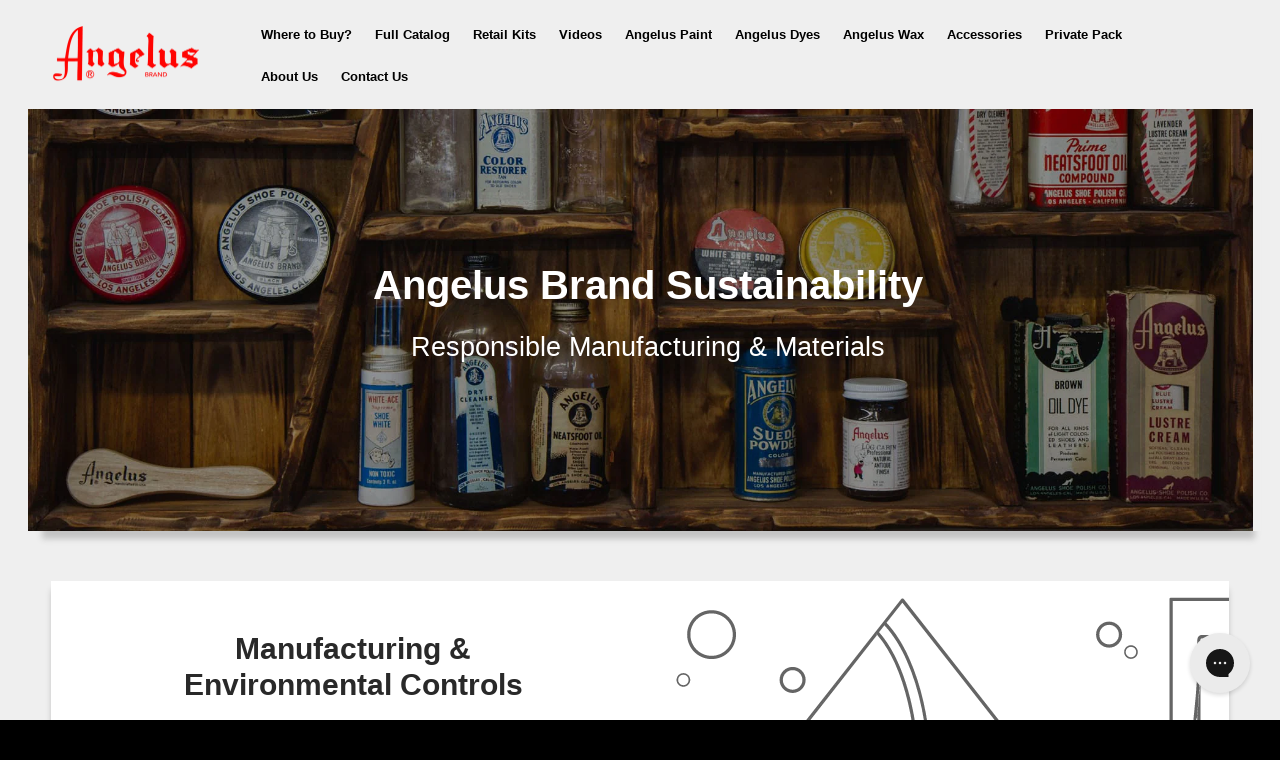

--- FILE ---
content_type: image/svg+xml
request_url: https://angelusbrand.com/cdn/shop/t/16/assets/lifestyle-1.svg?v=8338176680261399321629403452
body_size: 11808
content:
<svg class="placeholder-svg" xmlns="http://www.w3.org/2000/svg" viewBox="0 0 1052 400"><path d="M727.6 121.3c-8.3 0-15-6.7-15-15s6.7-15 15-15 15 6.7 15 15-6.7 15-15 15zm0-28.1c-7.2 0-13 5.8-13 13s5.8 13 13 13 13-5.8 13-13-5.8-13-13-13zm-183.5 62.1c-8.3 0-15-6.7-15-15s6.7-15 15-15 15 6.7 15 15-6.7 15-15 15zm0-28.1c-7.2 0-13 5.8-13 13s5.8 13 13 13 13-5.8 13-13-5.8-13-13-13zm235.5 236.1c-8.3 0-15-6.7-15-15s6.7-15 15-15 15 6.7 15 15-6.7 15-15 15zm0-28c-7.2 0-13 5.8-13 13s5.8 13 13 13 13-5.8 13-13-5.8-13-13-13zM43.9 47.9c-8.3 0-15-6.7-15-15s6.7-15 15-15 15 6.7 15 15-6.7 15-15 15zm0-28c-7.2 0-13 5.8-13 13s5.8 13 13 13 13-5.8 13-13-5.8-13-13-13zm252.3 236c-8.3 0-15-6.7-15-15s6.7-15 15-15 15 6.7 15 15-6.7 15-15 15zm0-28c-7.2 0-13 5.8-13 13s5.8 13 13 13 13-5.8 13-13-5.8-13-13-13zm706.2-190.7c-4.4 0-8-3.6-8-8s3.6-8 8-8 8 3.6 8 8-3.6 8-8 8zm0-14c-3.3 0-6 2.7-6 6s2.7 6 6 6 6-2.7 6-6-2.7-6-6-6zM764.7 283.5c-4.4 0-8-3.6-8-8s3.6-8 8-8 8 3.6 8 8-3.6 8-8 8zm0-14c-3.3 0-6 2.7-6 6s2.7 6 6 6 6-2.7 6-6-2.7-6-6-6zM525 40.9c-4.4 0-8-3.6-8-8s3.6-8 8-8 8 3.6 8 8-3.6 8-8 8zm0-14c-3.3 0-6 2.7-6 6s2.7 6 6 6 6-2.7 6-6-2.7-6-6-6zm37.7 327.7c-4.4 0-8-3.6-8-8s3.6-8 8-8 8 3.6 8 8-3.6 8-8 8zm0-14c-3.3 0-6 2.7-6 6s2.7 6 6 6 6-2.7 6-6-2.7-6-6-6zM50.9 276.5c-4.4 0-8-3.6-8-8s3.6-8 8-8 8 3.6 8 8-3.5 8-8 8zm0-14c-3.3 0-6 2.7-6 6s2.7 6 6 6 6-2.7 6-6-2.6-6-6-6zM93.6 68.7c-4.4 0-8-3.6-8-8s3.6-8 8-8 8 3.6 8 8-3.6 8-8 8zm0-14c-3.3 0-6 2.7-6 6s2.7 6 6 6 6-2.7 6-6-2.7-6-6-6zm194.1-13.8c-4.4 0-8-3.6-8-8s3.6-8 8-8 8 3.6 8 8-3.6 8-8 8zm0-14c-3.3 0-6 2.7-6 6s2.7 6 6 6 6-2.7 6-6-2.7-6-6-6zm534.9 45c-2.3 0-4.2-1.9-4.2-4.2s1.9-4.2 4.2-4.2c2.3 0 4.2 1.9 4.2 4.2s-1.9 4.2-4.2 4.2zm0-7.4c-1.8 0-3.2 1.4-3.2 3.2s1.4 3.2 3.2 3.2 3.2-1.4 3.2-3.2-1.5-3.2-3.2-3.2zm-124 31.9c-2.3 0-4.2-1.9-4.2-4.2 0-2.3 1.9-4.2 4.2-4.2s4.2 1.9 4.2 4.2c0 2.3-1.9 4.2-4.2 4.2zm0-7.4c-1.8 0-3.2 1.4-3.2 3.2s1.4 3.2 3.2 3.2 3.2-1.4 3.2-3.2-1.4-3.2-3.2-3.2zM544.1 44.1c-2.3 0-4.2-1.9-4.2-4.2 0-2.3 1.9-4.2 4.2-4.2 2.3 0 4.2 1.9 4.2 4.2 0 2.3-1.9 4.2-4.2 4.2zm0-7.4c-1.8 0-3.2 1.4-3.2 3.2s1.4 3.2 3.2 3.2 3.2-1.4 3.2-3.2-1.5-3.2-3.2-3.2zM310.2 268.5c-2.3 0-4.2-1.9-4.2-4.2s1.9-4.2 4.2-4.2c2.3 0 4.2 1.9 4.2 4.2s-1.9 4.2-4.2 4.2zm0-7.4c-1.8 0-3.2 1.4-3.2 3.2s1.4 3.2 3.2 3.2 3.2-1.4 3.2-3.2-1.4-3.2-3.2-3.2zm-9.1-213.3c-2.3 0-4.2-1.9-4.2-4.2 0-2.3 1.9-4.2 4.2-4.2 2.3 0 4.2 1.9 4.2 4.2 0 2.3-1.9 4.2-4.2 4.2zm0-7.4c-1.8 0-3.2 1.4-3.2 3.2s1.4 3.2 3.2 3.2 3.2-1.4 3.2-3.2-1.4-3.2-3.2-3.2zM26.6 64.9c-2.3 0-4.2-1.9-4.2-4.2 0-2.3 1.9-4.2 4.2-4.2 2.3 0 4.2 1.9 4.2 4.2 0 2.3-1.9 4.2-4.2 4.2zm0-7.4c-1.8 0-3.2 1.4-3.2 3.2s1.4 3.2 3.2 3.2 3.2-1.4 3.2-3.2-1.4-3.2-3.2-3.2zm776.9 268c-2.3 0-4.2-1.9-4.2-4.2s1.9-4.2 4.2-4.2c2.3 0 4.2 1.9 4.2 4.2s-1.9 4.2-4.2 4.2zm0-7.4c-1.8 0-3.2 1.4-3.2 3.2s1.4 3.2 3.2 3.2 3.2-1.4 3.2-3.2-1.5-3.2-3.2-3.2zm-234.9 13.1c-2.3 0-4.2-1.9-4.2-4.2 0-2.3 1.9-4.2 4.2-4.2 2.3 0 4.2 1.9 4.2 4.2 0 2.3-1.9 4.2-4.2 4.2zm0-7.4c-1.8 0-3.2 1.4-3.2 3.2s1.4 3.2 3.2 3.2 3.2-1.4 3.2-3.2-1.4-3.2-3.2-3.2zm-528.4-75c-2.3 0-4.2-1.9-4.2-4.2s1.9-4.2 4.2-4.2 4.2 1.9 4.2 4.2-1.8 4.2-4.2 4.2zm0-7.4c-1.8 0-3.2 1.4-3.2 3.2s1.4 3.2 3.2 3.2 3.2-1.4 3.2-3.2-1.4-3.2-3.2-3.2zm980.9-3.2c-2.3 0-4.2-1.9-4.2-4.2 0-2.3 1.9-4.2 4.2-4.2 2.3 0 4.2 1.9 4.2 4.2 0 2.3-1.9 4.2-4.2 4.2zm0-7.4c-1.8 0-3.2 1.4-3.2 3.2s1.4 3.2 3.2 3.2 3.2-1.4 3.2-3.2-1.4-3.2-3.2-3.2zM463.5 272c-2.3 0-4.2-1.9-4.2-4.2 0-2.3 1.9-4.2 4.2-4.2 2.3 0 4.2 1.9 4.2 4.2 0 2.3-1.9 4.2-4.2 4.2zm0-7.4c-1.8 0-3.2 1.4-3.2 3.2s1.4 3.2 3.2 3.2 3.2-1.4 3.2-3.2-1.5-3.2-3.2-3.2zm564.4-88.1L897.9 9.1c-.4-.5-1.2-.5-1.6 0L766.2 176.4c-.2.3-.3.8-.1 1.2.2.3.5.7.9.7h260.1c.4 0 .7-.3.9-.7.2-.4.1-.8-.1-1.1zm-156.5-16.7l-4.8 1.5c-1.8-13.9 2.7-25.4 13.2-34.1.2-.2.2-.5.1-.7-.2-.2-.5-.2-.7-.1-10.9 9-15.4 20.9-13.5 35.2-.5.2-1.1.4-1.7.5-1.2.4-2.3.8-3.5 1.2-.7-3.3-1.4-6.2-2.2-8.7-.1-.3-.4-.4-.6-.3-.3.1-.4.4-.3.6.8 2.5 1.5 5.4 2.2 8.7-1.7.6-3.4 1.1-5.1 1.7-5.6-22.4-9.8-21.8-35.3-18.4-3.2.4-6.8.9-10.8 1.4-4.1.5-7.1-.2-9.1-2.1-1.4-1.4-2.3-3.3-2.7-5.5l1.8-2.3c-.1.2-.2.5-.1.8.2.5.7.7 1.2.5.5-.2.7-.7.5-1.2-.2-.5-.7-.7-1.2-.5-.1 0-.2.1-.3.2l2.5-3.2c.2 2.5.9 4.6 2.4 6.1 1.5 1.4 3.5 2.2 6.3 2.2.8 0 1.7-.1 2.6-.2.3 0 .5-.3.4-.6s-.3-.5-.6-.4c-3.8.5-6.4-.1-8.1-1.7-1.5-1.5-2.1-3.9-2.2-6.6l4.2-5.4c9.4-.2 18.1-.9 26-2.1.3 0 .5-.3.4-.6 0-.3-.3-.5-.6-.4-7.5 1.2-15.9 1.9-25 2.1l1.3-1.6c.4.5 1 .8 1.6.8.2 0 .5 0 .7-.1 1.1-.4 1.6-1.6 1.2-2.6-.2-.6-.6-1-1.2-1.2l1.3-1.6c9.1-.6 19.9-1.8 29.8-4.2 22.2-5.3 29.6-19.6 35.6-31.2 4.8-9.3 8.4-16.1 18-13.8l-1.3 6.7c-.1.5.2 1.1.8 1.2h.2c.5 0 .9-.3 1-.8l1.3-6.7c3.7.9 7.1 1.6 10.3 2.2l-1.3 6.4c-.1.5.2 1.1.8 1.2h.2c.5 0 .9-.3 1-.8l1.3-6.4c3 .6 5.8 1.1 8.3 1.6.7.1 1.4.3 2.1.4l-1.3 6.5c-.1.5.2 1.1.8 1.2h.2c.5 0 .9-.3 1-.8l1.3-6.5c4 .8 7.4 1.5 10.2 2.3l-1.2 6.2c-.1.5.2 1.1.8 1.2h.2c.5 0 .9-.3 1-.8l1.2-6c5 1.8 8.2 4.3 10.2 9 0 .1.1.2.1.3 1.6 3.9 2.5 9.3 2.8 16.9-1.5.1-3.3.2-5.3.4-.3 0-.5.3-.5.5 0 .3.2.5.5.5 2-.2 3.8-.3 5.2-.4.1 1.3.1 2.7.1 4.2-3.3.2-14.3.8-26.8 3.4-20.1 4.2-34.3 11.1-42.2 20.5-5.8 7-8 15.2-6.7 24.3zm-61.6-36.2c.4 0 .7.3.9.7.2.5-.1 1.1-.6 1.3-.5.2-1.1-.1-1.3-.6l1-1.4zm87.3-112.3l61.2 78.8c-4.5-.2-8.8-.7-12.7-1.9-2.3-5.2-6-7.9-11.5-9.9l.5-2.6c.1-.5-.2-1.1-.8-1.2-.5-.1-1.1.2-1.2.8l-.5 2.4c-2.9-.9-6.3-1.6-10.2-2.3l.4-2.1c.1-.5-.2-1.1-.8-1.2-.5-.1-1.1.2-1.2.8l-.4 2.1c-.7-.1-1.4-.3-2.1-.4-2.5-.5-5.2-1-8.2-1.6l.4-2.2c.1-.5-.2-1.1-.8-1.2-.5-.1-1.1.2-1.2.8l-.4 2.2c-3.2-.6-6.6-1.4-10.3-2.2l.4-2c.1-.5-.2-1.1-.8-1.2-.5-.1-1.1.2-1.2.8l-.4 1.9c-4.8-1.1-8.3-.3-11.1 1.8l-7.3-1.5c-.4-.1-.9.1-1.1.5-.2.3-3.9 7.6-1.2 14.9-5.7 11-13.1 24.2-33.8 29.2-9.1 2.2-19 3.4-27.6 4l83.9-107.5zm-14.6 62.2c-2.4 2.5-4.4 5.9-6.3 9.7-.9-4.6.6-9.1 1.3-10.7l5 1zm-2.9 63.5c9.4-11.3 27.5-17 41-19.9 14.7-3.1 27.4-3.4 27.5-3.4.5 0 1-.5 1-1-.2-10.1-1-17.1-2.7-22.2 3.6.9 8.2 1.5 13.4 1.6l30.5 39.3c-10.9 5.2-22 9.7-33.4 13.5-15.6 5.2-25.8 5.8-36.7 6.4-11.7.6-24.8 1.4-46.9 7.9-1.1-8.4 1-15.9 6.3-22.2zm-89.5 10.4c.1.4.1.9.2 1.3l1.8-2.3 2.9-3.8c.6 1.9 1.5 3.7 2.9 5 2.4 2.4 6.1 3.3 10.7 2.7 4-.5 7.6-1 10.8-1.4 25.6-3.5 27.9-3.7 33.1 17.1-15.8 5-27.4 8.2-35.6 10.2h-15.5c-5.7-8-8.2-19.1-9.4-29.6l-1.8 2.2c1.2 9.7 3.6 19.4 8.6 27.4h-29.9l21.2-27.4c.1-.5.1-.9 0-1.4L767 177.2l23.1-29.8zm85.1 28.8l6.8-2.5.9 2.5h-7.7zm-2.9 0h-28.7c7.8-3 14.7-4.9 20.6-6.9 6.1-2.1 11.1-3.8 14.6-4.8l2.9 8.1-9.4 3.6zm152.8 0h-140l-4.4-12.1c20.6-5 33.8-5.7 47.8-6.4 2.1-.1 4.3-.2 6.5-.4 8.8-.5 30.2-5.7 59.6-20.5l-1.2-1.6c-28.9 14.5-49.9 19.6-58.5 20.1-2.2.1-4.4.2-6.5.3-14.3.7-27.8 1.4-49 6.6-.1 0-.2 0-.3.1h-.1c-3.7.9-8.9 2.8-15.4 5-7.4 2.5-16.6 5.8-26.9 8.8h-11.2c9.6-3 22.4-6.4 39.2-12 27.6-9.3 42.6-10.2 55.7-10.9 11-.6 21.4-1.2 37.2-6.5 11.7-3.9 23-8.5 34.1-13.8l1.8 2.3 1.2 1.6c.3-.1.6-.3.9-.4l.1.1 31.5 40.7-31.5-40.6c-.3.2-.6.3-.9.4l30.3 39.2z"></path><path d="M855 149.4c.1.2.3.3.4.3.1 0 .2 0 .2-.1.2-.1.3-.4.2-.7-6.3-12.2-16.4-10.7-34.7-8.1-1.4.2-2.9.4-4.4.6-.3 0-.5.3-.4.6 0 .3.3.5.6.4 1.5-.2 3-.4 4.4-.6 17.9-2.6 27.8-4 33.7 7.6zm28.3-25.4c.1.1.3.2.4.2.1 0 .2 0 .3-.1 12.1-8.1 30.3-13.5 53.9-15.9.3 0 .5-.3.4-.5 0-.3-.3-.5-.5-.4-23.8 2.4-42 7.8-54.3 16-.3.2-.3.5-.2.7zm3.1-30.9c.3-.1.4-.4.3-.6-.1-.3-.4-.4-.6-.3-3 1-5.5 2.9-7.2 5.5-1.8 2.8-11.5 16.9-25.4 22.2-4.9 1.8-10.4 3.4-16.4 4.5-.3.1-.4.3-.4.6 0 .2.3.4.5.4h.1c6.1-1.2 11.6-2.7 16.5-4.6 14.2-5.4 24.1-19.7 25.9-22.6 1.6-2.4 4-4.2 6.7-5.1zm4.3-.6c.4 0 .9 0 1.3.1l22.1 2.6h.1c.2 0 .5-.2.5-.4 0-.3-.2-.5-.4-.6l-22.1-2.7c-.5-.1-.9-.2-1.4-.2-.3 0-.5.3-.5.6-.1.2.1.6.4.6zm26.5 2.5c0 .3.2.5.4.6 4.6.5 8.3 3.9 9.2 8.4l.3 1.6c0 .2.3.4.5.4h.1c.3-.1.4-.3.4-.6l-.3-1.6c-1-4.9-5.1-8.6-10.1-9.2-.2 0-.4.2-.5.4z"></path><ellipse transform="rotate(-20.016 944.06 109.69)" cx="944.1" cy="109.7" rx=".9" ry=".9"></ellipse><ellipse transform="rotate(-20.016 939.31 110.263)" cx="939.4" cy="110.3" rx=".9" ry=".9"></ellipse><ellipse transform="rotate(-20.016 914.644 113.925)" cx="914.7" cy="113.9" rx=".9" ry=".9"></ellipse><ellipse transform="rotate(-20.016 924.99 112.103)" cx="925" cy="112.1" rx=".9" ry=".9"></ellipse><ellipse transform="rotate(-20.016 928.9 111.65)" cx="928.9" cy="111.7" rx=".9" ry=".9"></ellipse><ellipse transform="rotate(-20.016 909.974 115.297)" cx="910" cy="115.3" rx=".9" ry=".9"></ellipse><ellipse transform="rotate(-20.016 899.37 118.964)" cx="899.4" cy="119" rx=".9" ry=".9"></ellipse><ellipse transform="rotate(-20.016 894.725 120.853)" cx="894.7" cy="120.9" rx=".9" ry=".9"></ellipse><ellipse transform="rotate(-20.016 874.344 136.748)" cx="874.4" cy="136.8" rx=".9" ry=".9"></ellipse><ellipse transform="rotate(-20.016 881.238 129.294)" cx="881.3" cy="129.3" rx=".9" ry=".9"></ellipse><ellipse transform="rotate(-20.016 885.095 126.307)" cx="885.1" cy="126.3" rx=".9" ry=".9"></ellipse><ellipse transform="rotate(-20.016 872.082 140.004)" cx="872.1" cy="140" rx=".9" ry=".9"></ellipse><ellipse transform="rotate(-20.016 868.997 149.4)" cx="869" cy="149.4" rx=".9" ry=".9"></ellipse><ellipse transform="rotate(-20.016 868.683 152.79)" cx="868.7" cy="152.8" rx=".9" ry=".9"></ellipse><ellipse transform="rotate(-20.016 855.214 156.368)" cx="855.2" cy="156.4" rx=".9" ry=".9"></ellipse><ellipse transform="rotate(-20.016 853.88 152.703)" cx="853.9" cy="152.7" rx=".9" ry=".9"></ellipse><ellipse transform="rotate(-20.016 847.56 144.56)" cx="847.6" cy="144.6" rx=".9" ry=".9"></ellipse><ellipse transform="rotate(-20.016 843.473 142.673)" cx="843.5" cy="142.7" rx=".9" ry=".9"></ellipse><ellipse transform="rotate(-20.016 827.555 143.41)" cx="827.6" cy="143.4" rx=".9" ry=".9"></ellipse><ellipse transform="rotate(-20.016 832.317 142.79)" cx="832.3" cy="142.8" rx=".9" ry=".9"></ellipse><ellipse transform="rotate(-20.016 811.065 145.516)" cx="811.1" cy="145.5" rx=".9" ry=".9"></ellipse><ellipse transform="rotate(-20.016 816.355 144.84)" cx="816.4" cy="144.9" rx=".9" ry=".9"></ellipse><ellipse transform="rotate(-20.016 800.762 142.79)" cx="800.8" cy="142.8" rx=".9" ry=".9"></ellipse><ellipse transform="rotate(-20.016 930.208 105.774)" cx="930.3" cy="105.8" rx=".9" ry=".9"></ellipse><ellipse transform="rotate(-20.016 929.345 101.854)" cx="929.4" cy="101.9" rx=".9" ry=".9"></ellipse><ellipse transform="rotate(-20.016 927.505 98.355)" cx="927.6" cy="98.4" rx=".9" ry=".9"></ellipse><ellipse transform="rotate(-20.016 925.4 95.16)" cx="925.4" cy="95.2" rx=".9" ry=".9"></ellipse><ellipse transform="rotate(-20.016 921.753 93.307)" cx="921.8" cy="93.3" rx=".9" ry=".9"></ellipse><ellipse transform="rotate(-20.016 917.842 92.26)" cx="917.9" cy="92.3" rx=".9" ry=".9"></ellipse><ellipse transform="rotate(-20.016 913.847 91.802)" cx="913.8" cy="91.8" rx=".9" ry=".9"></ellipse><ellipse transform="rotate(-20.016 910.554 91.235)" cx="910.6" cy="91.3" rx=".9" ry=".9"></ellipse><ellipse transform="rotate(-20.016 906.513 90.77)" cx="906.5" cy="90.8" rx=".9" ry=".9"></ellipse><ellipse transform="rotate(-20.016 901.752 90.09)" cx="901.8" cy="90.1" rx=".9" ry=".9"></ellipse><ellipse transform="rotate(-20.016 897.63 89.598)" cx="897.6" cy="89.6" rx=".9" ry=".9"></ellipse><ellipse transform="rotate(-20.016 893.483 89.146)" cx="893.5" cy="89.2" rx=".9" ry=".9"></ellipse><ellipse transform="rotate(-20.016 889.072 88.807)" cx="889.1" cy="88.8" rx=".9" ry=".9"></ellipse><ellipse transform="rotate(-20.016 884.517 89.494)" cx="884.5" cy="89.5" rx=".9" ry=".9"></ellipse><ellipse transform="rotate(-20.016 880.373 91.976)" cx="880.4" cy="92" rx=".9" ry=".9"></ellipse><ellipse transform="rotate(-20.016 877.565 94.954)" cx="877.6" cy="95" rx=".9" ry=".9"></ellipse><ellipse transform="rotate(-20.016 872.024 102.866)" cx="872" cy="102.9" rx=".9" ry=".9"></ellipse><ellipse transform="rotate(-20.016 869.188 105.844)" cx="869.2" cy="105.9" rx=".9" ry=".9"></ellipse><ellipse transform="rotate(-6.8 861.102 113.444)" cx="861.2" cy="113.5" rx=".9" ry=".9"></ellipse><ellipse transform="rotate(-6.8 857.688 115.7)" cx="857.8" cy="115.7" rx=".9" ry=".9"></ellipse><ellipse transform="rotate(-6.8 848.15 119.605)" cx="848.2" cy="119.6" rx=".9" ry=".9"></ellipse><ellipse transform="rotate(-6.8 843.256 120.825)" cx="843.5" cy="120.9" rx=".9" ry=".9"></ellipse><ellipse transform="rotate(-6.8 834.034 122.542)" cx="834.4" cy="122.6" rx=".9" ry=".9"></ellipse><ellipse transform="rotate(-6.8 829.758 123.153)" cx="830.1" cy="123.2" rx=".9" ry=".9"></ellipse><ellipse transform="rotate(-6.8 818.873 124.066)" cx="819.2" cy="124.1" rx=".9" ry=".9"></ellipse><ellipse transform="rotate(-6.8 814.146 124.62)" cx="814.4" cy="124.6" rx=".9" ry=".9"></ellipse><path d="M874.7 100.6c.2 0 .5 0 .7-.1.5-.2.9-.6 1.1-1.1.2-.5.3-1 .1-1.6-.2-.5-.6-.9-1.1-1.1-.5-.2-1-.3-1.6-.1-1.1.4-1.6 1.6-1.2 2.6.4.9 1.1 1.4 2 1.4zm-.4-3c.1 0 .2-.1.4-.1.1 0 .3 0 .4.1.2.1.4.3.5.6.1.3.1.5 0 .8-.1.2-.3.4-.6.5-.5.2-1.1-.1-1.3-.6-.2-.5.1-1.1.6-1.3zm-10.2 13.5c.3.1.6.2.9.2.2 0 .5 0 .7-.1 1.1-.4 1.6-1.6 1.2-2.6-.2-.5-.6-.9-1.1-1.1-.5-.2-1-.3-1.6-.1-.5.2-.9.6-1.1 1.1-.2.5-.3 1-.1 1.6.3.4.6.8 1.1 1zm0-2.3c.1-.2.3-.4.6-.5.1 0 .2-.1.4-.1.1 0 .3 0 .4.1.2.1.4.3.5.6.2.5-.1 1.1-.6 1.3-.3.1-.5.1-.8 0-.2-.1-.4-.3-.5-.6-.2-.2-.2-.5 0-.8zm-11.3 10.4c.2 0 .5 0 .7-.1 1.1-.4 1.6-1.6 1.2-2.6-.4-1.1-1.6-1.6-2.6-1.2-.5.2-.9.6-1.1 1.1-.2.5-.3 1-.1 1.6.3.7 1.1 1.2 1.9 1.2zm-.9-2.5c.1-.2.3-.4.6-.5.1 0 .2-.1.4-.1.4 0 .8.3 1 .7.2.5-.1 1.1-.6 1.3-.5.2-1.1-.1-1.3-.6-.3-.2-.3-.5-.1-.8zm-13.8 6.4c.3.1.6.2.9.2.2 0 .5 0 .7-.1.5-.2.9-.6 1.1-1.1.2-.5.3-1 .1-1.6-.2-.5-.6-.9-1.1-1.1-.5-.2-1-.3-1.6-.1-1.1.4-1.6 1.6-1.2 2.6.2.5.6.9 1.1 1.2zm.5-2.8c.1 0 .2-.1.4-.1.1 0 .3 0 .4.1.2.1.4.3.5.6.1.3.1.5 0 .8-.1.2-.3.4-.6.5-.3.1-.5.1-.8 0-.2-.1-.4-.3-.5-.6-.2-.6.1-1.2.6-1.3zm-13.1 1.4c-.5-.2-1-.3-1.6-.1-1.1.4-1.6 1.6-1.2 2.6.3.8 1.1 1.3 1.9 1.3.2 0 .5 0 .7-.1.5-.2.9-.6 1.1-1.1.2-.5.3-1 .1-1.6-.2-.4-.5-.8-1-1zm0 2.3c-.1.2-.3.4-.6.5-.5.2-1.1-.1-1.3-.6-.2-.5.1-1.1.6-1.3.1 0 .2-.1.4-.1.1 0 .3 0 .4.1.2.1.4.3.5.6.2.2.2.5 0 .8zm30.3 35.3c-1 .3-1.5 1.4-1.1 2.4.2.5.5.8 1 1 .2.1.5.2.8.2.2 0 .4 0 .6-.1.5-.2.8-.5 1-1 .2-.4.2-1 .1-1.4-.2-.5-.5-.8-1-1-.4-.3-.9-.3-1.4-.1zm1.4 2.1c-.1.2-.3.4-.5.4-.2.1-.4.1-.7 0-.2-.1-.4-.3-.4-.5-.2-.4.1-.9.5-1.1.1 0 .2-.1.3-.1.1 0 .2 0 .4.1s.4.3.4.5c.1.3.1.5 0 .7zm13.2-4.3c-.4-1-1.4-1.5-2.4-1.1-1 .3-1.5 1.4-1.1 2.4.2.5.5.8 1 1 .2.1.5.2.8.2.2 0 .4 0 .6-.1.5-.2.8-.5 1-1 .2-.5.3-1 .1-1.4zm-1 1c-.1.2-.3.4-.5.4s-.4.1-.7 0c-.2-.1-.4-.3-.4-.5-.2-.4.1-.9.5-1.1.1 0 .2-.1.3-.1.3 0 .7.2.8.6.1.2.1.5 0 .7zm2.5-13.5c-.3-1-1.4-1.5-2.4-1.1-1 .4-1.5 1.4-1.1 2.4.3.8 1 1.2 1.7 1.2.2 0 .4 0 .6-.1 1.1-.4 1.6-1.4 1.2-2.4zm-1.4 1.4c-.2.1-.4.1-.7 0-.2-.1-.4-.3-.4-.5-.2-.4.1-.9.5-1.1.1 0 .2-.1.3-.1.1 0 .2 0 .4.1s.4.3.4.5c.1.5-.1 1-.5 1.1zm8.5-12.4c.2-.4.2-1 .1-1.4-.3-1-1.4-1.5-2.4-1.1-1 .4-1.5 1.4-1.1 2.4.3.8 1 1.2 1.7 1.2.2 0 .4 0 .6-.1.5-.3.9-.6 1.1-1zm-.9-.5c-.1.2-.3.4-.5.4-.2.1-.4.1-.7 0-.2-.1-.4-.3-.4-.5-.2-.4.1-.9.5-1.1.1 0 .2-.1.3-.1.3 0 .7.2.8.6.1.3.1.5 0 .7zm10.5-11.3c-1 .4-1.5 1.4-1.1 2.4.2.5.5.8 1 1 .2.1.5.2.8.2.2 0 .4 0 .6-.1.5-.2.8-.5 1-1 .2-.4.2-1 .1-1.4-.4-1-1.5-1.5-2.4-1.1zm1.4 2.1c-.1.2-.3.4-.5.4-.2.1-.4.1-.7 0-.2-.1-.4-.3-.4-.5-.2-.4.1-.9.5-1.1.1 0 .2-.1.3-.1.3 0 .7.2.8.6.1.2.1.4 0 .7zm14.9-8.3c-.4-.2-1-.2-1.4-.1-.5.2-.8.5-1 1-.2.4-.2 1-.1 1.4.3.8 1 1.2 1.7 1.2.2 0 .4 0 .6-.1 1-.4 1.5-1.4 1.1-2.4-.1-.4-.4-.8-.9-1zm-.5 2.5c-.4.2-.9-.1-1.1-.5-.1-.2-.1-.4 0-.7.1-.2.3-.4.5-.4.1 0 .2-.1.3-.1.1 0 .2 0 .4.1s.4.3.4.5c.2.4 0 .9-.5 1.1zm17.1-5.7c-.3-1-1.4-1.5-2.4-1.1-1 .4-1.5 1.4-1.1 2.4.3.8 1 1.2 1.7 1.2.2 0 .4 0 .6-.1 1-.3 1.5-1.4 1.2-2.4zm-1.5 1.5c-.4.2-.9-.1-1.1-.5-.2-.4.1-.9.5-1.1.1 0 .2-.1.3-.1.3 0 .7.2.8.6.2.4 0 .9-.5 1.1zm14.4-4.7c-.4-.2-1-.2-1.4-.1-.5.2-.8.5-1 1-.2.4-.2 1-.1 1.4.3.8 1 1.2 1.7 1.2.2 0 .4 0 .6-.1 1-.3 1.5-1.4 1.1-2.4-.1-.4-.4-.7-.9-1zm-.5 2.5c-.4.2-.9-.1-1.1-.5-.1-.2-.1-.4 0-.7.1-.2.3-.4.5-.4.1 0 .2-.1.3-.1.1 0 .2 0 .4.1s.4.3.4.5c.2.5 0 1-.5 1.1zM853 147.5c-.2-.5-.5-.8-1-1-.4-.2-1-.2-1.4-.1-.5.2-.8.5-1 1-.2.4-.2 1-.1 1.4.2.5.5.8 1 1 .2.1.5.2.8.2.2 0 .4 0 .6-.1.9-.4 1.4-1.5 1.1-2.4zm-1.5 1.4c-.2.1-.4.1-.7 0-.2-.1-.4-.3-.4-.5-.1-.2-.1-.4 0-.7.1-.2.3-.4.5-.4.1 0 .2-.1.3-.1.1 0 .2 0 .4.1s.4.3.4.5c.2.4 0 .9-.5 1.1zm-11.4-7.2c-.3-1-1.4-1.5-2.4-1.1-1 .4-1.5 1.4-1.1 2.4.2.5.5.8 1 1 .2.1.5.2.8.2.2 0 .4 0 .6-.1.5-.2.8-.5 1-1 .3-.4.3-.9.1-1.4zm-.9 1c-.1.2-.3.4-.5.4-.2.1-.4.1-.7 0-.2-.1-.4-.3-.4-.5-.2-.4.1-.9.5-1.1.1 0 .2-.1.3-.1.3 0 .7.2.8.6.1.3.1.5 0 .7zm-17-.4c-.4-.2-1-.2-1.4-.1-1 .3-1.5 1.4-1.1 2.4.2.5.5.8 1 1 .2.1.5.2.8.2.2 0 .4 0 .6-.1 1-.3 1.5-1.4 1.1-2.4-.2-.4-.6-.8-1-1zm-.5 2.5c-.2.1-.4.1-.7 0-.2-.1-.4-.3-.4-.5-.2-.4.1-.9.5-1.1.1 0 .2-.1.3-.1.1 0 .2 0 .4.1s.4.3.4.5c.2.5-.1 1-.5 1.1zm-14.8 0c-.4-1-1.4-1.5-2.4-1.1-1 .3-1.5 1.4-1.1 2.4.2.5.5.8 1 1 .2.1.5.2.8.2.2 0 .4 0 .6-.1.5-.2.8-.5 1-1 .2-.5.2-1 .1-1.4zm-1 1c-.1.2-.3.4-.5.4-.2.1-.4.1-.7 0-.2-.1-.4-.3-.4-.5-.2-.4.1-.9.5-1.1.1 0 .2-.1.3-.1.3 0 .7.2.8.6.1.2.1.5 0 .7zM986.7 210.2h-170c-.6 0-1 .4-1 1v170c0 .6.4 1 1 1h170c.6 0 1-.4 1-1v-170c0-.5-.4-1-1-1zm-126.5 104c2.3.8 33.8 12.3 71.3 30.6 8.6 4.2 16.7 8.4 24.1 12.3v.1c.1.1.3.2.4.2h.1c8.7 4.6 16.4 9 22.8 12.7.1.1.3.2.4.2.1 0 .2 0 .3-.1-.1.1-.1.1-.2.1 2.3 1.3 4.3 2.5 6.3 3.6v6.2h-34.4c-.1 0-.2.1-.3.1h-.2c-.1 0-.3-.1-.4-.1h-10.7c-8.5-3-16.8-6.7-24.7-10.6-22.8-11.2-46.8-27.4-67.3-41.8-.1-.1-.2-.2-.3-.2-2.9-2-5.7-4-8.5-6-8.1-5.7-15.2-10.8-21.2-14.7v-4.6c5 2.8 10.3 6.5 16.5 10.8.1.1.2.1.3.1.2 0 .3-.1.4-.2.2-.2 0-.5-.2-.7-6.5-4.5-12-8.3-17-11.1v-.5c1 .2.9.3 1.3.5 28.5 12.1 39.7 13.1 41.2 13.1zm27.3-46.9c-2.6-3.4-3.9-6.7-4.5-9.6 3.6 4.8 8.4 7.7 9.4 8.3.2 2.1.5 4.2.9 6.5v.1c0 .1 0 .3.1.4.4 2.6 1 5.3 1.7 8.1 0 .1.1.1.1.2.1.1.2 0 .4 0-.1 0-.3.2-.4.1 1.4 5.6 3.4 11.7 6.1 17.7.6.2.9.3 1 .3.2 0 .4.2.4.5 0-.2-.2-.4-.4-.4 0 0-.4-.1-1-.2-2.7-.7-10.6-3.2-18.6-8.3-.6-.8-1.1-1.4-1.5-2l9.7-1.1c.4 0 .8-.4.9-.8s-.1-.9-.5-1.1c-6.8-3.8-10.1-14.1-11.1-17.8l6.5.8c.4 0 .8-.1 1-.5.1-.4 0-.9-.2-1.2zm-4.8-17.2l4.3 2.1c.3.1.6.1.9 0s.5-.4.5-.7c.4-2.1-2.5-8.6-3.7-11 .4-2.1 1.8-4.4 3.5-6.6-1.1 7.1 3.1 13.6 3.7 14.5-.3 4.4-.4 10 .2 16.4-1.8-1.2-6.6-4.5-9.6-9.4-.2-2.3 0-4.2.2-5.3zm14.6 1.6c.4.3.9.3 1.3-.1l8.4-7.9c.2.6.4 1.3.6 2-2.2 2.7-10.5 13-13.7 24.3-1.2-8.8-1.2-16.4-.8-21.9.4-1.5 2.9-9.8 7.1-14.3 1 1.5 1.8 2.9 1.9 3.5.3 1.6-2.7 8.6-5 13.1-.3.5-.2 1 .2 1.3zm42.3-20.1c6.3 3.4 10.1 9.3 14.1 15.5 4.4 6.7 8.9 13.7 16.9 17.6.1.1.3.1.4.1.4 0 .7-.2.9-.6.2-.5 0-1.1-.5-1.3-7.5-3.7-11.9-10.4-16.1-16.9-1.7-2.7-3.5-5.4-5.5-7.9 1.9 1.4 3.7 2.7 5.6 4.1 4.2 3.1 8.4 6.3 13.6 9.3.3.2.6.4.9.5 1.4.8 2.7 1.6 4.2 2.3.4.2.9.4 1.3.6 3.5 1.7 7.1 3 10.1 4.2V353c-17-9.3-41-22.1-70.2-35.2l-1 .7.9-.7 8.9-6.9c.4-.3.5-.8.3-1.2-.2-.4-.7-.7-1.1-.6l-7.5 1.6 5.2-7.9c.3-.4.2-.9-.1-1.2-.3-.3-.8-.4-1.2-.1l-5.5 3.4c1.4-2.6 3.3-5.8 3.9-6.8 3.7-6.3 1.5-14.7-.9-23.6-.6-2.2-1.2-4.5-1.7-6.7-.1-.4-.4-.7-.9-.8-.4 0-.8.2-1 .5l-6.8 13.4c.3-3.4 1.4-9.2 4.9-17.4 1.8-4.2-2.4-18.4-3.3-21.4.7-.8 1.3-1.5 1.7-2 1.6-1.9 5.8-5.8 11.2-8.3 6.7-3.2 12.8-3.2 18.3-.2zM958 356.2l13.1-9c.8.4 1.6.9 2.5 1.3l-13.1 9c-.9-.4-1.7-.8-2.5-1.3zm-6.9-3.6l13.1-9c2 1.1 4 2.1 5.9 3.1l-13.1 9c-1.9-1-3.9-2.1-5.9-3.1zm-51.6-41.9c0-.2-.1-.4-.3-.5l-1.4-1.2 4.6-.1c.5 0 .8-.3 1-.8.1-.4-.1-.9-.5-1.1-8.7-4.7-14.5-9.9-18-13.7 8.1 4.7 15.6 6.9 16.9 6.9.3 1 1 1.2 1 1.8v.2c.6 1.1 1.1 2.3 1.7 3.5 0 .1 0 .1.1.2 1.7 3.1 3.6 6.3 5.7 9.5-3.6-1.6-7.2-3.2-10.8-4.7zm-5.3-38.2c2.5-11.4 10.8-22.2 13.6-25.7.4 1.4.8 2.9 1.1 4.4-2.5 2.7-11.7 13.8-13.7 26.7-.3-1.8-.7-3.6-1-5.4zm1.8 8.5c.7-13.1 10.1-24.8 13.2-28.5 1 4.4 1.5 8.6.8 10.1-6.5 15.1-5.1 22.2-5 22.5.1.4.4.7.9.8.4 0 .8-.2 1-.5l7.4-14.6c.4 1.4.7 2.8 1.1 4.1.1.2.1.4.2.6-.9 4-4.4 17.4-12.4 25.5-3.3-6.9-5.6-13.6-7.2-20 0 .1 0-.1 0 0zm20.5 16c-1.1 1.8-5.8 10.2-5.8 10.3-.2.4-.2.9.2 1.2.3.3.8.4 1.2.1l5-3.1-4 6.1c-.2.3-.2.8 0 1.1.2.3.6.5 1 .4l5.6-1.2-6.3 4.8c-.6-.3-1.3-.6-1.9-.8.1-.1 0-.3 0-.5-2.2-3.3-4.2-6.6-6-9.8 6.3-5.5 10.6-14.7 12.4-19.2.5 4 .3 7.6-1.4 10.6zm-11.5 7.7c-.5-.9-.9-1.9-1.4-2.8 7.4-7.3 11.1-18.9 12.5-24.4.6 2.4 1.2 4.7 1.5 6.9-1.3 3.4-5.8 14.3-12.6 20.3zm-2.5-3c0-.1.1-.2.1-.2 0 .1-.1.2-.1.2zm9.5 16.6l-13.4 9.2-2.7-1.2 13.4-9.2 2.7 1.2zm1.1.5c.9.4 1.8.8 2.6 1.2l-13.2 9.1c-.1 0-.1.1-.1.1l-2.7-1.2 13.4-9.2zm3.7 1.7c2.1 1 4.2 1.9 6.3 2.9l-13.3 9.1c-2.2-1-4.3-1.9-6.4-2.8l13.4-9.2zm7.4 3.3c.9.4 1.7.8 2.6 1.2l-13.2 9.1c-.9-.4-1.8-.8-2.6-1.2l13.2-9.1zm3.6 1.7c2.1 1 4.2 2 6.2 2.9l-13.2 9.1c-2.1-1-4.2-2-6.3-2.9l13.3-9.1zm7.3 3.5c.9.4 1.7.8 2.6 1.2l-13.1 9.1c-.9-.4-1.7-.8-2.6-1.2l13.1-9.1zm3.6 1.7c2.1 1 4.1 2 6.1 3l-13.1 9c-2.1-1-4.1-2-6.2-3l13.2-9zm7.2 3.5c4.8 2.4 9.4 4.7 13.8 7l-13.1 9c-4.4-2.3-9-4.6-13.8-6.9l13.1-9.1zm14.7 7.5c.8.4 1.7.9 2.5 1.3l-13.1 9c-.8-.4-1.7-.9-2.5-1.3l13.1-9zm-67.1-98.2c.4-3.3.8-5.1.9-5.2 0 0 .8-3.6 3.6-7.7.6.8 1.1 1.6 1.6 2.3-2.9 2.9-4.9 7.3-6.1 10.6zm-.1-5.4s-.1.3-.2.7c-.4-2.7-.7-7.2 1.1-10.8.1-.1.1-.3 0-.4.3-.2.5-.5.7-.6.7.9 1.5 1.9 2.2 2.9-2.9 4.2-3.8 8-3.8 8.2zm-.7 3.5c-.2 1.4-.4 3.1-.6 5.1-1.4-2.5-4.3-8.5-2.4-14.5 1.1-1.2 2.2-2.4 3.2-3.3-2 5.6-.3 12-.2 12.7zm-4.8 44.5l-8.6 1c-.3 0-.6.2-.8.5s-.1.7 0 .9c.2.4 5.6 9.7 20.2 18.4l-3.5.1c-.4 0-.8.3-.9.7-.1.3-.1.6.1.9-8.5-3.5-17.3-7-26.3-10.5 3.2-6.7 7.6-14.6 12.8-21.8 1.6 3.5 3.9 7.2 7 9.8zm20.4 30.6l-13.4 9.3c-17.2-7.3-29.6-12-33.1-13.3.1-.2.2-.5.3-.7.9-2.3 2.7-6.7 5.2-12 14.4 5.4 28.1 11 41 16.7zm-90.6 63.5v-59.5c12 4.2 26.9 8.2 28.8 8.7-1.7-1.2-3.3-2.3-4.9-3.5-5.9-1.7-15.9-4.5-23.9-7.4v-9.2c6 3.9 12.6 8.7 20.1 13.9l3.9 2.7c1.6 1.1 3.2 2.3 4.9 3.4h.5-.5c20.5 14.4 44.6 30.8 67.6 42 6.4 3.2 13.1 5.8 20 8.8H817.7zm0-79.5c-.1 0-.2-.1-.3-.1.1.1.2.1.3.1zm-1 0v-.3l.1.1-.1.2.1 1.2c.2.1.4.3.6.4-.3-.1-.7-.2-.7-.4v-1.2zm170 69l-1 .7v1.3c0-.2-.8-.4-1.1-.6l-1.4.9 1.4-.9 1.1-.7 1-.7v-1.2 1.2zm0-13.9v1.2l-1 .7v3.1l-8.6 5.9.9.6 7.7-5.3v-.1l1-.6V360v1.2l-1 .7v3.1l-5.3 3.6.9.6 4.4-3v-.1l1-.6v-1.2 1.2l-1 .7v2.9l-.1.1-2 1.4c-.8-.4-1.6-.9-2.4-1.4-.3-.2-.6-.4-1-.6-.8-.4-1.6-.9-2.4-1.4-.3-.2-.6-.4-1-.6-.8-.4-1.6-.9-2.4-1.4-.3-.2-.6-.4-1-.5-3.7-2.1-7.8-4.4-12.1-6.7l13.1-9 .4-.3-.4.3c4 2.2 7.1 4.2 11.1 6.1.2.3 1.2.4 1.2.7zm0-96.3l-.1-.1v-.1l-.9-.3v-.1c0 .1 1 .2 1 .3v.3zm0-2.1c0-.1 0-.1 0 0v-.2c0-.1-.7-.2-1-.3v-.1c-3-1-5.7-2.1-8.7-3.5-.6-.3-1.2-.5-1.8-.8-1.4-.7-2.8-1.5-4.1-2.2-3.9-2.3-7.5-5-11.3-7.8-3.4-2.5-6.8-5-10.6-7.4-2.6-1.8-5.5-3.6-8.6-5.3-13.8-7.5-27.7 3.8-31.9 8.8-.5.6-1.2 1.5-2.1 2.5-.1.1-.1.2-.1.2l-5.4 5.1c1.5-3.5 3.2-7.7 2.8-9.5-.5-2.9-7.2-11.2-8-12.1-.2-.2-.4-.3-.7-.4-.3 0-.5.1-.7.2-.4.4-10.6 8.7-11.8 15.8 0 .2 0 .4.1.6 1.4 3 2.8 6.5 3.4 8.5l-3.8-1.9c-.3-.1-.6-.1-.8 0-.3.1-.5.3-.6.6-.1.4-2.7 8.6 3.6 18.3l-5.7-.7c-.3 0-.6.1-.9.3-.2.2-.3.6-.2.9.1.3.7 3.4 2.3 7.2-.2.1-.4.2-.5.3-5.5 7.4-10 15.7-13.3 22.7-.7-.3-1.4-.5-2.1-.8-.5-.2-1.1.1-1.3.6s.1 1.1.6 1.3c.6.2 1.3.5 1.9.7-2.5 5.3-4.2 9.6-5.2 12-.2.4-.3.8-.4 1-2.7-.3-14.3-2-39.9-12.7-.7-.3-1.1-.6-2.1-.8v-86.4h168v44.6c0 .1 1 .2 1 .4v.3z"></path><path d="M986.7 357v-1.3c0-.2-1-.4-1-.6v1.4l-12 8.2c.3.2.6.4.9.5l11.1-7.6v-.1l1-.5zm-140.9-35.6c2.7 1.9 5.4 3.8 8.3 5.8.1.1.2.1.3.1.2 0 .3-.1.4-.2.2-.2.1-.5-.1-.7-2.8-2-5.6-3.9-8.3-5.8l-2.2-1.6c-.2-.2-.5-.1-.7.1-.2.2-.1.5.1.7l2.2 1.6zm105.3 57.9c-12.3-4.3-22.7-8.5-31.8-13-20.5-10-41.2-23.8-57-34.6-.2-.2-.5-.1-.7.1-.2.2-.1.5.1.7 15.8 10.9 36.5 24.7 57.1 34.8 9.1 4.4 19.4 8.9 31.6 12.9h.6c.1 0 .2 0 .2-.1h.1c.1 0 .1-.1.1-.2.1-.1 0-.5-.3-.6zm-56-97.8c0-.1-.1-.3-.1-.4v.1c0 .1 0 .2.1.3zM776.7 224.3L648 60.4c-.4-.5-1.2-.5-1.6 0l-128.7 164c-.3.4-.3.9 0 1.2l128.7 164c.2.2.5.4.8.4s.6-.1.8-.4l128.7-164c.3-.4.3-.9 0-1.3zm-129.5 163l-87.1-111 13.9 4.1h.3c.4 0 .8-.3 1-.7l17.2-57.6c2.9 4.3 10.5 16.8 17.5 35.4 8.5 22.6 13.8 34.7 31.1 41.9 13.2 5.5 34.3 8.1 67 10.4l-60.9 77.5zM543.5 255.2l33.9 10.1-1.9 6.2-25.1-7.5-6.9-8.8zm5.8-61.8l-3.9-1.2 4.3-5.5 24.6 7.3c3.4 2.9 6.8 6.1 10.3 9.8l-24.7-7.4c-.3-.1-.5.1-.6.3-.1.3.1.5.3.6l26.3 7.8c2.5 2.7 4.9 5.6 7.3 8.7-.1 0-.2.1-.3.1l-50.5-15.1.5-3.7 1.9-2.4 4.3 1.3h.1c.2 0 .4-.1.5-.4.1.2-.1-.1-.4-.2zm1.1-7.5l4.4-5.6c4.8 2.7 10.9 6.7 17.6 12.2l-22-6.6zm38 42.6l-18.7-5.6c-.3-.1-.5.1-.6.3-.1.3.1.5.3.6l18.7 5.6-1.9 6.2-47.2-14.1 1-6.5 22.6 6.7h.1c.2 0 .4-.1.5-.4.1-.3-.1-.5-.3-.6l-22.7-6.8 1-6.5 49.1 14.7-1.9 6.4zm-8.6 28.7l-44-13.1 1-6.5 37.1 11.1h.1c.2 0 .4-.1.5-.4.1-.3-.1-.5-.3-.6l-37.3-11.1 1-6.5 46 13.7-4.1 13.4zm4.3-14.3L538 229.1l1-6.5 47 14-1.9 6.3zm6.4-21.6l-49.3-14.7 1-6.5 50.2 15-1.9 6.2zm-50.7-21.9l.5.1-1 6.5-.7-.2c-.3-.1-.5.1-.6.3-.1.3.1.5.3.6l.9.3-1 6.5-.7-.2c-.3-.1-.5.1-.6.3-.1.3.1.5.3.6l.9.3-1 6.5-.7-.2c-.3-.1-.5.1-.6.3-.1.3.1.5.3.6l.9.3-1 6.5-.7-.2c-.3-.1-.5.1-.6.3-.1.3.1.5.3.6l.9.3-1 6.5-.6-.2c-.3-.1-.5.1-.6.3-.1.3.1.5.3.6l.8.2-.9 6-14.2-17.9 20.1-25.6zm-4.2 45.7l43.9 13.1-1.9 6.2-35.2-10.5-6.8-8.7v-.1zm39.6 27.4l-1.7 5.7-15.6-4.7-6.4-8.1 23.7 7.1zm36.6-15.6c-8-21.3-17-34.7-18.7-37.2l1.2-4.1c5.7 7.6 11 16.5 15.7 26.8 2.4 5.4 4.5 10.4 6.3 14.9 13.6 32.9 17.5 42.5 95.9 47.1l-2.8 3.6c-78-5.6-82.6-11.2-97.6-51.1zm6.4-.4c-1.8-4.4-3.9-9.5-6.4-14.9-16.2-36.1-41.5-54.7-55.8-62.8l41.1-52.4c-1.8 4.7-3.5 8.8-5 12.4-7.8 19.1-10.7 26.2-2.3 39 10.7 16.1 27.2 32.1 41.5 28.4 6.1-1.6 10.1-6.7 10.8-13.9.4-4.2.7-8.8 1-13.6 1-15.5 2.3-34.9 7-55.8 3.8-16.9 12.7-16.1 26-15 2.3.2 4.6.4 6.9.5l3.4 4.3c-1.5 12.4-5.2 44.2-6.2 66.8-3 70 9.2 77.6 32.7 85.8 8.9 3.1 15.6 7.4 20.1 12.7l-19.3 24.6c-78.4-4.7-82.2-13.9-95.5-46.1zm-6.8-148.2c24.6 5.9 34.3 12.3 36.8 14.2-4.8 21.1-6 40.5-7 56.1-.3 4.8-.6 9.3-1 13.6-.6 6.3-3.9 10.8-9.3 12.1-8.7 2.2-23.6-3.9-39.3-27.6-.5-.7-.9-1.4-1.3-2.1 10.6 15.3 22.4 24.1 32.3 24.1h1.1c.3 0 .5-.3.5-.5 0-.3-.3-.5-.5-.5-10.4.7-23.3-9.2-34.5-26.6-.2-.2-.5-.3-.7-.1-3.6-8.7-.7-15.7 5.7-31.3 2.1-5 4.6-11.2 7.3-18.5l9.9-12.9zm70-2.1c-1.7-.1-3.5-.3-5.1-.4-13.1-1.1-23.6-2-27.9 15.5-3-2.2-12.7-8.3-36.3-14l35.1-44.8 34.2 43.7zm32.3 157.1c-23.3-8.2-34.4-15.2-31.4-83.9.9-21.4 4.3-51.1 5.9-64.6L774.6 225l-40.3 51.3c-4.6-5.4-11.5-9.8-20.6-13z"></path><path d="M632.9 193.5c.2 0 .3-.1.4-.2 1.5-2.2 2.5-4.9 2.8-8 .3-3.6.6-7.6.9-11.4 0-.3-.2-.5-.5-.5-.2 0-.5.2-.5.5-.3 3.8-.6 7.7-.9 11.4-.3 2.9-1.1 5.4-2.6 7.5-.2.2-.1.5.1.7.1-.1.2 0 .3 0zm4.2-28.6s.1 0 0 0c.3 0 .5-.2.5-.5.7-9.7 1.8-21.4 4-34.1 0-.3-.1-.5-.4-.6-.3 0-.5.1-.6.4-2.3 12.7-3.3 24.4-4.1 34.2.1.3.4.5.6.6zM508.7 10.2h-183c-.6 0-1 .4-1 1v181c0 .6.4 1 1 1h183c.6 0 1-.4 1-1v-181c0-.5-.4-1-1-1zm-1 181h-181v-179h181v16H504c-.6 0-1.3.6-1.3 1.1v3.9h-91c-2.5-3-3.7-4.6-3.7-4.7-.2-.4-.7-.6-1.1-.5l-10.8 3.1c-.3.1-.5.2-.6.5s-.2.6-.1.8c0 .1.1-.3.3.7h-7v-3.9c0-.6-.4-1.1-.9-1.1h-17.3c-.6 0-.7.6-.7 1.1v3.9h-25.1c-1.8 0-2.9 1.3-2.9 3.2v15.2c0 12.1-1.5 24.4-2.8 37.5-1.4 14.3-3 29-3 44.5 0 12.5 2.3 17.8 5.9 25.8 1 2.3 2.3 4.9 3.6 8 0 .1.1.2.1.3.1.2 0 .5.1.7 2.3 5.2 7.6 8.9 13.6 8.9h148.4v14zM417.6 52.5l5.7-7.4 4.1 3.1 4.1 3.1-5.7 7.4-8.2-6.2zm6.9 7.8l-.8 1-3.3-2.5.8-1 3.3 2.5zm-8.1-6.2l3.3 2.5-.8 1-3.3-2.5.8-1zm-18.6-21.3l9-2.6c1.3 1.9 5.8 7.8 14.9 13.8l-5.6 7.3c-12.9-9.2-17.1-16.1-18.3-18.5zm26.7 10.7l.7-1 3.3 2.5-.7 1-3.3-2.5zm4.8 3.7l.7-1 3.3 2.5-.7 1-3.3-2.5zm3.7 5.4l10.4 8-2.1 2.7-3.6 4.7-10.4-8 5.7-7.4zm-.9 14.1c.1-.1.1-.2.2-.3l4.2 3.2-.5.7c-.3.4-.3 1.1.2 1.4.2.1.4.2.6.2.3 0 .6-.1.8-.4l9.1-11.9c.3-.4.3-1.1-.2-1.4-.4-.3-1.1-.3-1.4.2l-.4.6-4.2-3.2.1-.1c.5-.7 1.3-1.1 2.2-1.2.9-.1 1.7.1 2.4.6l49.1 37.7c1.4 1.1 1.7 3.1.6 4.5-1.1-.8-2.2-1.5-3.3-2.3l.4-.5c.3-.4.3-1.1-.2-1.4-.4-.3-1.1-.3-1.4.2l-1 1.3-6.9 9-1.1 1.5c-.3.4-.3 1.1.2 1.4.2.1.4.2.6.2.3 0 .6-.1.8-.4l.6-.7 1.9 1.2c.6.4 1.3.8 1.9 1.2-.3 0-.6.1-.8.4-.5.7-1.3 1.1-2.2 1.2-.9.1-1.7-.1-2.4-.6l-49.1-37.7c-.7-.5-1.1-1.3-1.2-2.2-.4-.9-.1-1.7.4-2.4zm54.3 38.3l-1.9-1.1 5.7-7.4c2.3 1.6 4.7 3.2 6.9 4.7 3.6 2.5 6.6 5 10.6 7.3v10c-7-3.9-13.5-8.4-21.3-13.5zm11.9-5.4c-.6-.4-1.3-.8-1.9-1.2 1.7-2.3 1.2-5.5-1-7.2l-49.1-37.7c-1.1-.9-2.5-1.2-3.9-1-1.4.2-2.6.9-3.5 2 0 .1-.1.1-.1.2l-4.7-3.6 1.3-1.7c.3-.4.3-1.1-.2-1.4l-4.1-3.1.3-.4c.3-.4.3-1.1-.2-1.4-.4-.3-1.1-.3-1.4.2l-.3.4-4.1-3.1c-.2-.2-.5-.2-.7-.2-.3 0-.5.2-.7.4l-1.4 1.8v.1c-3.8-2.5-6.8-5.2-9.1-7.2h94.2V106c-3-2-6.2-4.2-9.4-6.4zm6.7-66.4h-.3v-3h3v3H505zm-118.3-3v3h-15v-3h15zM346.5 169c.1 0 .1 0 0 0zm46.4-32.1c.1.2.3.4.3.6s-.2.4-.3.6c.1-.2.2-.4.2-.6s-.1-.5-.2-.6zm.2 22.3c.1.1.3.1.5.1s.3-.1.5-.1h12.1c.1.1.3.1.5.1s.3-.1.5-.1h.6v2h-.4c-.2-.2-.4-.3-.7-.3s-.5.1-.7.3h-11.6c-.2-.2-.4-.3-.7-.3s-.5.1-.7.3h-.2v-2h.3zm6.6-19.4c-.6 0-1 .4-1 1v.4h-4v-19h11v19h-5v-.4c0-.5-.4-1-1-1zm-1 3.4v7.4c-.2-.1-.4-.1-.6.1-1.1 1.1-1.1 2.9 0 4 .6.6 1.3.8 2 .8s1.5-.3 2-.8c1.1-1.1 1.1-2.9 0-4-.2-.2-.5-.2-.7 0s-.2.5 0 .7c.7.7.7 1.9 0 2.6-.7.7-1.9.7-2.6 0-.7-.7-.7-1.8-.1-2.5v.4c0 .6.4 1 1 1s1-.4 1-1v-8.6h5v9.9c-.1.1-.1.3-.1.4s0 .3.1.4v3.3h-11v-3.7c0 .2 0 .4-.2.5.1-.1.2-.3.2-.5v-10.3h4zm-4 15.4c0 .2-.1.3-.3.4.1-.1.2-.3.3-.4zm11.1-5.8c.1-.4.4-.6.8-.6-.3 0-.6.3-.8.6zm3.2 4.4h-1.3v-3h2.6c.6 0 1.4-.1 1.4-.7v-11.7c0-.6-.9-.6-1.4-.6h-2.6v-3.1c0 .2.3.1.7.1h75.1c.1 0 .3.2.3.2v2.8h-2.6c-.6 0-1.4.1-1.4.6v11.7c0 .6.8.7 1.4.7h2.6v3h-1.3c-.6 0-.7.6-.7 1.1v3.6c0 .6.1 1.3.7 1.3h1.3v6.4c0 .3.1.6.4.8l6 4.8h-88.9l-.5.4c-.2.1-.4.2-.6.2.2 0 .4-.1.6-.2l.5-.4 6.1-4.8c.2-.2.4-.5.4-.8v-6.4h1.3c.6 0 .7-.7.7-1.3v-3.6c-.1-.5-.3-1.1-.8-1.1zm-1.3-5v-9h2v9h-2zm77.5 7h12.1c.1.1.3.1.5.1s.3-.1.5-.1h.5v2h-.3c-.2-.2-.4-.3-.7-.3s-.5.1-.7.3h-11.6c-.2-.2-.4-.3-.7-.3s-.5.1-.7.3h-.3v-2h.5c.1.1.3.1.5.1s.3 0 .4-.1zm-.5-7c.5 0 .9.5 1 1-.1-.4-.5-1-1-1zm13.1 0c-.5 0-.9.5-1 1v-.1c0-.5.4-.9 1-.9zm-.4-15c0-.6.4-.9 1-.9-.5-.1-.9.4-1 .9zm-.5 21.6c-.1-.1-.1-.3-.1-.5-.1.2 0 .4.1.5zm-.2-17.6h-4v-.4c0-.6-.4-1-1-1s-1 .4-1 1v.4h-5v-19h11v19zm-6 2v8.6c0 .6.4 1 1 1s1-.4 1-1v-.3c.5.7.5 1.7-.2 2.4s-1.9.7-2.6 0c-.7-.7-.7-1.9 0-2.6.2-.2.2-.5 0-.7s-.5-.2-.7 0c-1.1 1.1-1.1 2.9 0 4 .6.6 1.3.8 2 .8s1.5-.3 2-.8c1.1-1.1 1.1-2.9 0-4-.1-.1-.3-.2-.5-.1v-7.3h4v14h-11v-14h5zm6.1 18.4c0 .1-.1.2-.1.4 0-.2 0-.3.1-.4zm-.1 1.6v6l-5.5 4.4-5.5-4.4v-6h11zm-13-11h-2v-9h2v9zm-89 11h11v6l-5.5 4.4-5.5-4.4v-6zm-.2-1.7zm13 0c.1.1.2.2.2.5 0-.2-.1-.4-.2-.5zm-.1-2.5c.2-.2.3-.4.3-.6 0 .2-.1.5-.3.6zm-14.7-6.8h-2v-9h2v9zm0-13.9v2.9H390c-.6 0-1.2.1-1.2.6v11.7c0 .6.7.7 1.2.7h2.8v3h-1.5c-.6 0-.5.6-.5 1.1v3.6c0 .6 0 1.3.5 1.3h1.5v6.4c0 .3.1.6.3.8l6 4.8h-39.7c-5.3 0-9.8-3.2-11.8-7.7-.1-.2 0-.5-.1-.7-.1-.3-.2-.5-.3-.8-.3-1.2-.4-2.5-.4-3.7v-26.7c2 1.8 4.7 2.6 7.8 2.6h37.5c.2 0 .6.2.6.1s.1-.1.1-.1l-.1.1zm115 36.9h-15.4l-.5.4c-.2.1-.4.2-.6.2.2 0 .4-.1.6-.2l.5-.4 6-4.8c.2-.2.4-.5.4-.8v-6.4h1.4c.6 0 .6-.7.6-1.3v-3.6c0-.6-.1-1.1-.6-1.1h-1.4v-3h2.7c.6 0 1.3-.1 1.3-.7v-11.7c0-.6-.8-.6-1.3-.6h-2.7v-3h9v37zm-9-23v-9h2v9h-2zm9-20.5v-.3c-.1.1-.1.2-.1.3v.2c0 .1 0 .2.1.3v4h-9v-14h2.9c.6 0 1-.4 1-1s-.4-1-1-1h-20.8c-.6 0-1 .4-1 1s.4 1 1 1h2.9v14.3s-.2-.3-.3-.3h-75.1c-.3 0-.7.4-.7.6v-14.6h2.8c.6 0 1-.4 1-1s-.4-1-1-1h-20.8c-.6 0-1 .4-1 1s.4 1 1 1h3v14.4s0 .1.1.1l-.1-.1v-.1c0-.1-.4-.4-.6-.4h-37.5c-6.2 0-10.8-4.9-10.8-11.1V51.6c0 10.5-1 21.1-2 32.2v41.3c0 3.2 1 6.2 3 8.5v25.6c-.5-.2-.7-.4-.9-.7-3.6-8-5.8-12.9-5.9-25 0-15.4 1.6-30.1 3-44.3.2-1.8-.3-3.6.7-5.5 1-11.1 1.8-21.7 1.8-32.2 0-.5-.3-1-.8-1h.1c.6 0 1 .4 1 1V36.4c0-.7.1-1.2.9-1.2h51c.4 0 .7-.3.9-.6-.3-.6-.6-1.1-.7-1.4.2 0 .4.8.7 1.4 1.8 3.2 6.5 9.8 18.3 18.2l-1.4 1.8c-.2.2-.2.5-.2.7 0 .3.2.5.4.7l4.1 3.1-.3.4c-.3.4-.3 1.1.2 1.4.2.1.4.2.6.2.3 0 .6-.1.8-.4l.3-.4 4.1 3.1c.2.1.4.2.6.2.3 0 .6-.1.8-.4l1.4-1.8 4.7 3.6c-.1.1-.2.1-.3.3-.9 1.1-1.2 2.5-1 3.9.2 1.4.9 2.6 2 3.5l49.1 37.7c.9.7 2 1.1 3.2 1.1h.7c1.4-.2 2.6-.9 3.5-2 .2-.3.2-.7.1-1-.1-.2-.2-.3-.3-.4.1.1.4.3.4.4 7 4.6 13.6 8.7 19.6 12.3v10.6c.1-.1.2-.2.4-.2-.3 0-.5.4-.6.5z"></path><path d="M345.6 168.4s.1 0 0 0c0-.1 0 0 0 0zm100.2-89.6c.3 0 .6-.1.8-.4l.5-.7 25.6 19.6-.5.7c-.3.4-.3 1.1.2 1.4.2.1.4.2.6.2.3 0 .6-.1.8-.4l9.1-11.9c.3-.4.3-1.1-.2-1.4-.4-.3-1.1-.3-1.4.2l-.4.6-25.6-19.6.4-.6c.3-.4.3-1.1-.2-1.4-.4-.3-1.1-.3-1.4.2l-1 1.3-6.9 9-1.1 1.5c-.3.4-.3 1.1.2 1.4 0 .3.2.3.5.3zm8.2-10.1l25.6 19.6-5.7 7.5-25.6-19.6 5.7-7.5zm-104.8 39.7c.3 0 .5-.2.5-.5V90.6c0-.3-.2-.5-.5-.5s-.5.2-.5.5V108c0 .2.2.4.5.4zm34.7 22.8h-26.3c-4.4 0-7.8-3.3-7.8-7.7v-7.8c0-.3-.2-.5-.5-.5s-.5.2-.5.5v7.8c0 4.9 3.9 8.7 8.8 8.7h26.3c.3 0 .5-.2.5-.5s-.3-.5-.5-.5zm74.2 0h-43c-.3 0-.5.2-.5.5s.2.5.5.5h43c.3 0 .5-.2.5-.5s-.3-.5-.5-.5zm18.3 0h-11.9c-.3 0-.5.2-.5.5s.2.5.5.5h11.9c.3 0 .5-.2.5-.5s-.2-.5-.5-.5z"></path><g><path d="M529.9 380.5L398.8 210.7c-.4-.5-1.2-.5-1.6 0L266.1 380.5c-.2.3-.3.8-.1 1.1.2.3.5.6.9.6h262.2c.4 0 .7-.3.9-.6.2-.3.2-.8-.1-1.1zm-166-84c5.9-2.7 10.1-3.7 15.6-1.7 5.9 2.2 8.2 5.8 10.6 11.9-.6 1.1-1.1 2.2-1.6 3.3l-13.1-4.3-12.6-5.4h-.1c.4-1.3.7-2.6 1-3.8h.2zm95.4 49c-.5-.2-1.1.1-1.3.6 0 .1-.1.3-.1.4 0-.1 0-.3.1-.4.2-.5.8-.8 1.3-.6l1.1.4c1-1.8 1.8-3.6 2.5-5.5s1.3-3.9 1.7-5.9l2.7 1-4.3 11.4-2.7-1-1-.4zm1.8-5.8c-3.6 9.6-10.7 17.3-20 21.5-9.3 4.2-19.6 4.5-29.1.9-19.7-7.4-29.7-29.7-22.3-49.5 3.6-9.6 10.7-17.3 20-21.5 5-2.3 10.3-3.4 15.7-3.4 4.5 0 9.1.8 13.4 2.5 19.6 7.4 29.7 29.6 22.3 49.5zm-100.9-38.2c-3.6 9.6-10.7 17.3-20 21.5-8.9 4.1-18.9 4.5-28.1 1.3l2.2-2.8c3.4 1 6.8 1.6 10.3 1.6 4.9 0 9.7-1 14.3-3.1 8.5-3.9 15-10.8 18.3-19.7 3.9-10.5 2.5-21.7-2.9-30.6l2.2-2.8c6.3 10 8.1 22.7 3.7 34.6zm-23.1-9.7l14 5.9-8.1-2.8c-2.2-.8-4.5-1.4-6.8-1.9l.9-1.2zm5.2 5l13.1 4.4h.2c-3.3 7.9-9.4 14.2-17.3 17.8-7.5 3.4-15.7 3.9-23.5 1.6l20-25.9c2.5.7 5.1 1.3 7.5 2.1zm14.5 1.3c-.1-.1-.2-.2-.4-.3l-18-7.6 15.1-19.6c4.8 8 6.2 18 3.3 27.5zm-47 27.6c.2 0 .4.1.6.2.1.1.3.1.4.1 4.5 1.6 9.1 2.5 13.7 2.5 5.6 0 11.2-1.2 16.5-3.6 9.5-4.3 16.7-11.9 20.7-21.5l13 4.3 12.7 5.4c-7 20.6 3.5 43.2 23.9 50.9 4.6 1.7 9.4 2.6 14.1 2.6 3.5 0 7.4-.5 10.4-1.4 1-.2 1.4-.4 2-.6v-.3.3c1.4-.5 2.7-1 4.1-1.6.5-.2.9-.4 1.4-.7.9 2.9 1.6 5.8 2 8.8.2 1.4-.3 2.8-1.5 3.7-1.1.9-2.6 1.1-3.9.5-1.5-.6-2.5-2.2-2.4-3.8 0-.5.1-1 .1-1.6.1-1.4.2-3.2.2-5.3-.7.2-1.3.4-2 .6 0 1.8-.1 3.3-.2 4.6 0 .6-.1 1.2-.1 1.7-.1 2.5 1.3 4.8 3.6 5.8.8.3 1.5.5 2.3.5 1.3 0 2.6-.4 3.6-1.3 1.7-1.3 2.5-3.4 2.2-5.6-.5-3.2-1.2-6.4-2.2-9.5v-.1c-.2-.5-.7-.8-1.3-.7-.4.1-.7.5-.7.9 0-.4.3-.7.7-.9.5-.2 1.1.1 1.3.7v.1c5.9-3.3 10.8-8 14.3-13.7l3.9 1.5c.1 0 .2.1.4.1.1 0 .3 0 .4-.1.2-.1.4-.3.5-.6l5-13.3c.2-.5-.1-1.1-.6-1.3l-3.9-1.5c2.9-18.6-7.4-37.3-25.6-44.2-10-3.8-20.9-3.4-30.7 1-7.3 3.3-13.3 8.6-17.5 15.3-2-4.9-4.6-9.2-11.2-11.6-6.3-2.4-11.2-.9-16 1.2 1.6-10.3-.9-20.6-6.5-28.9L398 213l129.1 167.2H269l41.8-54.1c-.1-.1-.3-.1-.4-.2-.3-.1-.5-.1-.6-.2L267 381.2l42.8-55.5z"></path><path d="M437.6 293.3c-8.7-3.3-18.1-3-26.6.9s-15 10.8-18.3 19.7c-6.8 18.1 2.4 38.4 20.4 45.2 4 1.5 8.1 2.3 12.3 2.3 4.9 0 9.7-1 14.3-3.1 8.5-3.9 15-10.8 18.3-19.7 6.7-18.2-2.4-38.5-20.4-45.3zm-24.2 64.8c-17.1-6.4-25.9-25.3-20.3-42.6.1 0 .1.1.2.1l12.7 5.3c7.8 3.3 14.7 8 20.6 13.8v.1c5.2 6.1 8.2 14.1 8.9 23.5 0 .1 0 .2.1.3-7.2 2.4-15 2.2-22.2-.5zm25.8-.9c-.6.3-1.1.5-1.7.7-.4-5-1.4-9.6-3.1-13.8 2.5 3.7 4.7 7.6 6.4 11.8.1.1.1.2.2.3-.5.4-1.1.7-1.8 1zm17.8-19.1c-2.7 7.3-7.7 13.3-14.2 17.2v-.1c-6.9-16.4-19.6-29.2-35.9-36.1l-8-3.4 58.5 19.7c.1 0 .2.1.3.1h.3c-.4.9-.7 1.8-1 2.6zm1.3-4.3c-.1-.1-.2-.2-.4-.3l-63-21.3c-.2-.1-.4-.1-.5 0 3.4-7.7 9.4-13.7 17-17.2 4.4-2 9.2-3 13.9-3 4 0 8 .7 11.9 2.2 16.1 6.1 24.9 23.2 21.1 39.6z"></path></g><g><path d="M299.4 186.4L161.8 11.1c-.4-.5-1.2-.5-1.6 0L22.5 186.4c-.3.4-.3.9 0 1.2l137.6 175.3c.2.2.5.4.8.4s.6-.1.8-.4l137.6-175.3c.4-.3.4-.9.1-1.2zm-71.6-52.5l-2.3-3.7c-.1-.1-.1-.2-.1-.4 0 .1.1.3.1.4l2.3 3.7 3.7 6c-.7 2.7-.5 5.3.6 7.2.9 1.6 2.4 2.8 4.4 3.3.8.2 1.7.4 2.5.6 3.4.7 6.3 1.2 7 5 .1.5.5.8 1 .8h.2c.1 0 .3-.1.4-.1.3 3.8.2 7.9-.2 12-.7 6.8-1.8 13.2-3.3 19.1l-.6 2.3-.9 3.3c-1.9 6.2-4.2 12-6.9 17.3l-7.9-76.8zm-2.6-12.4c0 .1.1.3.1.4l1.5 2.5 10.9 17.9c.3.5.1 1.2-.4 1.5-.2.1-.5.2-.8.1-.3-.1-.5-.2-.7-.5l-8.6-14.2-.5-4.9-1.5-2.5v-.3zm9.1 23c.4.7 1.1 1.2 1.9 1.4.2.1.5.1.7.1.6 0 1.1-.2 1.6-.4 1.4-.9 1.9-2.8 1-4.2l-1.9-3.1c1.2-.4 2.3-.3 3.4.4 3 1.9 5.2 7.5 6.1 14.6-1.6-3-5-3.7-7.8-4.2-.8-.2-1.6-.3-2.4-.5-1.5-.4-2.5-1.2-3.2-2.4-.6-1-.8-2.2-.7-3.6l1.3 1.9zm10 49.9l1.8-6.3v-.1c1.5-6 2.6-12.3 3.2-19.1 1.4-14.8-1.6-28.3-7.2-31.9-1.7-1.1-3.6-1.3-5.6-.5l-9.5-15.6c-.1-.2-.3-.4-.6-.4l-.7-6.4c-.2-2.3-2.1-3.8-4.4-3.8h-36.7c-2-3-4.2-4.9-6.4-6.2v-.1c-1.4-20.5-5.9-40.4-12.9-56.1-4-9.1-8.8-16.6-14.1-22.3l9.7-12.3L297.4 187l-56.9 72.5-4.2-41.8c3.6-8.6 6.1-16.7 8-23.3zM200 174.8c.1-1.1.1-2.3.2-3.4.1.2.4.3.6.4l1.1.2-1.4 7.9-5.7-1-5.7-1 1.4-7.9 1.1.2h.3c-.2 2.1-.4 3.2-.4 3.3 0 .3 0 .5.2.8s.4.4.6.4l6.5 1.1h.2c.2 0 .4-.1.6-.2.3-.3.4-.5.4-.8zm7.3 8.4l-6.1-.9 6.1.9-2.6 34.7c-.1.8-.5 1.5-1.1 2-.6.5-1.4.7-2.2.5l-26.9-4.7c-.8-.1-1.5-.6-1.9-1.3-.4-.7-.6-1.5-.4-2.3l9.5-33.5 6.2 1.1 9.2 1.6-2.6-.5 2.6.5 4.1.9h.1-.1l-4.1-.9 4.1.7-4.1-.7 4.1.7 6.1 1.2zm-9.2-9.7l-4.4-.8c.6-4 2.4-19.5-.7-38.7.6.2 1.1.4 1.7.5 0-.1-.1-.2-.1-.3-.1-.5.2-1.1.7-1.2h.4-.4c-.5.1-.8.7-.7 1.2 0 .1.1.2.1.3 2.2 8.1 4.4 21.3 3.4 39zm-29.4-58.4c-.8-2.4-1.1-4.7-.6-6.5.2 1.1.7 2.1.7 3.1 0 .1.2.2.3.3 0 .1.2.2.3.3 0 .1.1.1.1.2 4.8 8.7 20.9 12.8 30.3 15.2l1 .2v6.3c-23.1-5.9-30.3-13.6-32.1-19.1zm13 16.7l-.2-2c.1 0 .2.1.2.1v1.9zm-1.4-4.6c.5 0 .9.3 1 .8v.1c-.1-.5-.5-.9-1-.9zm3.1 37.8c.1.7-.1 1.1-.6 1.6-.4.5-1.1.6-1.7.6h-14.7c-.7 0-1.3-.1-1.7-.6-.4-.5-.6-.9-.6-1.6l4-35.8h11.2l4.1 35.8zm6.1-41.2h-.2.2zm-1.3-1.4c0 .2.1.4.1.6 0-.2-.2-.5-.3-.7-1.4-.5-2.3-1-4.3-1.6v-3.2c0-.6-.2-1.3-.7-1.3h-4.1l-.1.2v.1c0-1.5 0-3-.1-4.5.1.1.3.2.4.2h3.1c2.5 3 5.1 6.3 6 10.2zm-9.6-12.1v-.1c0-.5 0-1.1-.1-1.6.5.5 1.1.7 1.7 1.7H179c-.1-.1-.2-.1-.4 0zm.2 7.9c-.1 0-.2-.1-.3-.1 0 0 0-.1.1-.1.2.1.4.2.7.2h2.4v1.6c-1-.4-1.5-.6-2.4-1.6h-.5zm-2-1.2c-2.4-1.6-4.4-3.4-5.6-5.6 0 0 0-.1-.1-.1-.1-2.8-.3-5.6-.5-8.5v-.1c-2.2-28.5-10.4-56-24-71.3l3.3-4.2c5.9 6.4 10.4 14.2 13.6 21.5 8.4 18.7 13.2 43.6 13.3 68.3zm13.9 5.9c-2-2.7-4-6.7-6.8-10.7 2.8 4 5 8 6.5 10.7h-.1s.2.1.3.1c0 0 .1 0 .1-.1zm-.4-.1c-.6-3.9-3-7.6-5.4-10.6 2.4 3 4.7 6.6 5.4 10.6zM83.8 110l61-77.7c.2.3.5.5.7.8 4.6 5.3 8.2 11.7 10.9 17.6 6.4 14.2 10.7 32.7 12.3 51.9v.2c-.7.9-2.4 3.4-2.7 7.4 0 0 0-.1 0 0H85l60.4-77.1c-.2-.3-.5-.5-.7-.7l-61 77.8-1.6 2-1.4 1.6 1.4-1.8 1.7-2zm-5.1 8.2v13.5l-.4-3.8c-.1-.5-.5-.7-1-.7h-5.6l6.7-9h.3zM68.8 129l1.6-2 2.6-3.3-2.6 3.5-1.6 2-4.3 5.3-.2 1.9 5.7-7.3h6.3l4 35.9c.1.7-.1 1.1-.6 1.6-.4.5-1.1.6-1.7.6H63.5c-.7 0-1.3-.1-1.7-.6-.4-.5-.6-1.1-.6-1.7l3.2-28.5.2-1.9 4.2-5.5zm9.9 128.5L23.3 187l.1-.1 55.3 70.3.8 1 8.5 11.1-8.5-10.8-.8-1zm153 14.8l-.8-.4-5.7 7.4h-58.9c-2.5 0-5 1.4-7.6 2h-.2 65.2L161 361l-62.6-79.7h14.7c-.5 0-.9-.5-1-1v-.1c.1.5.5.8 1 .8h.1c1-.2 2.2-.3 3.4-.5-1.3.2-2.4.4-3.4.6-.1 0-.1.1-.1.1h45.3c-.5 0-.9-.4-1-.9v-.4.3c.1.5.5.7 1 .7.1 0 .1.1.2.1 2.6-.6 5.2-1.9 7.6-1.9 38.9-11 58-35.7 68.3-57.7l-.4-3.9c-3 6.9-6.8 14-11.7 20.9-14.7 20.5-36.3 33.7-64.2 40.7l-.1-.1c-.1 0-.2.1-.3.1h-31.4c28.6-5 81.3-17.1 107.7-61.7l-.4-3.6c-28.7 51.8-93.1 61.2-117.4 64.7-1.2.2-2.4.6-3.4.6 0 0 0-.1-.1-.1s-.3.1-.4.1H96.8l-16-21h39.7c.3 0 .5-.2.5-.5s-.2-.5-.5-.5H80l-55.4-70.4L62 139.3l.2-1.8-.2 1.9-2.8 25.3c-.1 1.2.3 2.4 1.1 3.3.8.9 2 1.3 3.2 1.3h14.7c1.2 0 2.4-.4 3.2-1.3.8-.9 1.2-2.1 1.1-3.3L79 133.4c.2.3.5.5.8.5.6 0 1-.4 1-1v-15.3c0-.6-.2-1.3-.7-1.3H80l3.6-4H166v-1.9c0 .6-.1.9 0 1.9h.1c.5 0 .9-.5 1-1v.1c0 .6-.4.9-1 .9h-.1c.1 1 .3 2.1.7 3.4.1.3.2.6.3.6h.2c.6 0 1 .6 1 1.1v-.1c0-.5-.5-1.1-1-1.1h-.2s-.1.1-.1 0h-2.3c-.6 0-.9.7-.9 1.3v15.3c0 .6.4 1 1 1s1-.4 1-1v-14.6h1.4c.2 0 .3-.1.5-.2 0 .1.1.2.1.2l.2-.2c-.1.1-.1.2-.2.2 1.8 3.2 4.8 5.9 8.9 8.9h-9.4c-.5 0-.9.3-1 .8l-4.1 36.8c-.1 1.2.3 2.3 1.1 3.2.8.9 2 1.3 3.2 1.3h14.7c1.2 0 2.4-.4 3.2-1.3.8-.9 1.2-2.1 1.1-3.3l-3.5-31.3c.2.3.5.5.8.5.6 0 1-.4 1-1v-2c2 .9 4.5 1.8 7 2.6v-.4c-.1-.5.3-1.1.8-1.2-.5.1-.9.6-.8 1.2 0 .1 0 .3.1.4 2.5 15.1 2 28 1.4 34.9 0 0-.1 0-.1-.1l-2.1-.4c-.3 0-.5 0-.7.2-.2.2-.4.4-.4.6l-1.6 8.9-6.1-1.1-3.9-.7c-.5-.1-1.1.3-1.2.8-.1.5.3 1.1.8 1.2l2.8.5-9.4 33.4c-.4 1.3-.1 2.7.6 3.9s1.9 1.9 3.3 2.2l26.9 4.7c.3 0 .6.1.8.1 1.1 0 2.1-.3 3-1 1.1-.8 1.8-2.1 1.9-3.4l2.6-34.5 2.8.5h.2c.5 0 .9-.3 1-.8.1-.5-.3-1.1-.8-1.2l-9.9-1.8 1.6-8.9c0-.3 0-.5-.2-.7-.2-.2-.4-.4-.6-.4l-2.1-.4c-.4-.1-.7.1-.9.3.5-15.5-1.4-27.2-3.3-34.9 1.3.4 2.7.7 4.1 1.1h.2c.2 0 .7-.1.8-.2.2-.2.6-.5.6-.8V127c0-.5-.5-.9-1-1l-1.6-.4c-2.1-.5-4.6-1.2-7.1-1.9.1.4-.1.9-.5 1.1-.1.1-.3.1-.5.1.1 0 .3 0 .4-.1.4-.2.6-.7.5-1.1l-.1-.1c-1.3-2.7-3.8-7.4-6.7-11.4h35.2c1.2 0 2.3.8 2.4 2l10 99.7.3 3.5v.1l.4 3.9 4.1 40.4-7.1 9.1-15.4-10.2c-.2-.2-.5-.1-.7.1-.2.2-.1.5.1.7l15.3 10.1.8.7z"></path><path d="M201.4 207.1c-.3 0-.5.2-.5.5l-.5 7.1c0 .1-.1.3-.2.4-.1.1-.3.1-.4.1l-12.7-2.2-6.6-1.2-2.6-.5c-.1 0-.3-.1-.3-.2-.1-.1-.1-.3-.1-.4l5.3-18.7c.1-.3-.1-.5-.3-.6-.3-.1-.5.1-.6.3l-5.3 18.7c-.1.4 0 .8.2 1.2.2.4.6.6 1 .7l2.6.5 6.6 1.2 12.7 2.2h.3c.3 0 .7-.1.9-.3.3-.3.5-.6.6-1.1l.5-7.1c-.1-.3-.3-.5-.6-.6zm-18.2-18.9h.1c.2 0 .4-.1.5-.4l1-3.7 14.5 2.6c.3 0 .5-.1.6-.4 0-.3-.1-.5-.4-.6l-15-2.6c-.3 0-.5.1-.6.4l-1.2 4.1c.1.3.3.5.5.6zm18.6 14.5c.3 0 .5-.2.5-.5l.9-12c0-.3-.2-.5-.5-.5s-.5.2-.5.5l-.9 12c0 .3.2.5.5.5zm-24.9 54.5h-18.2c-.3 0-.5.2-.5.5s.2.5.5.5h18.2c.3 0 .5-.2.5-.5s-.2-.5-.5-.5zm-18-139.5c0-.3-.2-.5-.5-.5h-42.5c-.3 0-.5.2-.5.5s.2.5.5.5h42.5c.3 0 .5-.2.5-.5zm-93.8 45.6c.1.1.2 0 .4 0h10.4c.3 0 .5-.2.5-.5s-.2-.5-.5-.5H66l1.4-12.6c0-.3-.2-.4-.4-.4-.3 0-.5.2-.6.5L65 163.1c-.1.1 0 .1.1.2zm2.4-18.7c.1 0 .1 0 0 0 .3 0 .5-.2.6-.4l1.2-10.9c0-.3-.2-.5-.4-.6-.3 0-.5.2-.6.4L67.1 144c0 .3.2.6.4.6zm100.7 18.7c.1.1.2 0 .4 0h6.4c.3 0 .5-.2.5-.5s-.2-.5-.5-.5h-5.9l.5-3.9c0-.3-.2-.4-.4-.4-.3 0-.5.2-.6.5l-.5 4.7.1.1zm1.8-12.7s0 .1 0 0c.3 0 .5-.2.6-.4l1.9-17c0-.3-.2-.5-.4-.6-.3 0-.5.2-.6.4l-1.9 17c-.1.4.1.6.4.6zm-62.6-33.4H89.1c-.3 0-.5.2-.5.5s.2.5.5.5h18.2c.3 0 .5-.2.5-.5s-.1-.5-.4-.5z"></path></g></svg>